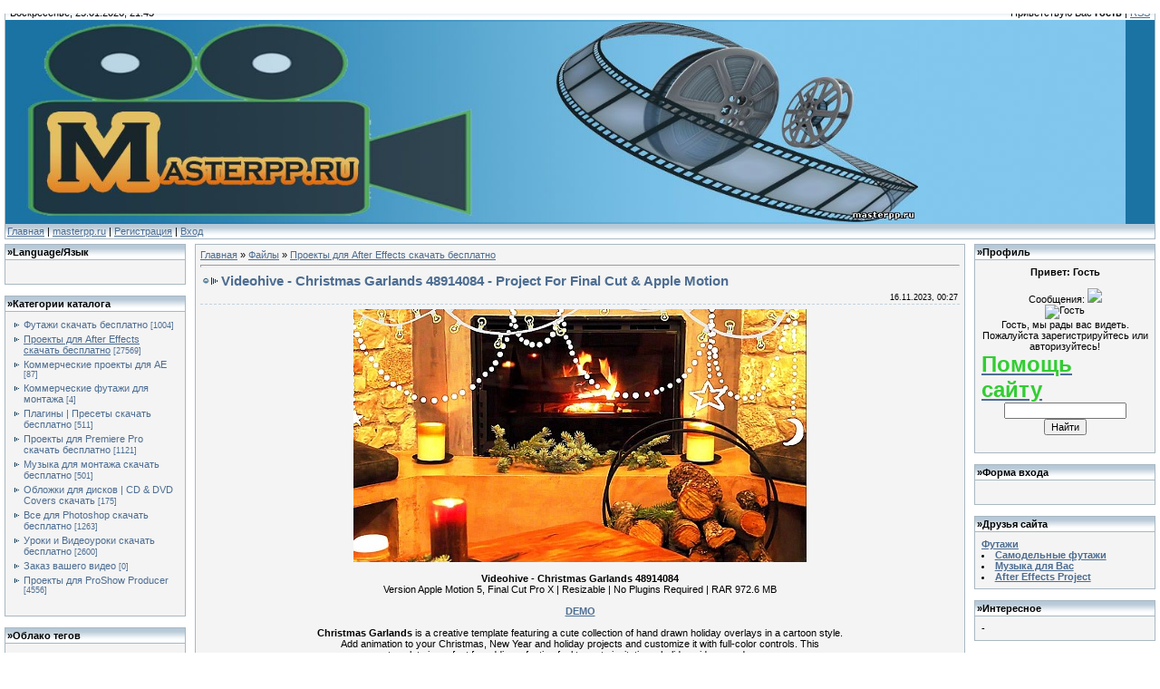

--- FILE ---
content_type: text/html; charset=UTF-8
request_url: http://www.masterpp.ru/load/proekty_dlja_after_effects_skachat_besplatno/videohive_christmas_garlands_48914084_project_for_final_cut_apple_motion/168-1-0-66583
body_size: 11103
content:
<html>
<head>

	<script type="text/javascript">new Image().src = "//counter.yadro.ru/hit;ucoznet?r"+escape(document.referrer)+(screen&&";s"+screen.width+"*"+screen.height+"*"+(screen.colorDepth||screen.pixelDepth))+";u"+escape(document.URL)+";"+Date.now();</script>
	<script type="text/javascript">new Image().src = "//counter.yadro.ru/hit;ucoz_desktop_ad?r"+escape(document.referrer)+(screen&&";s"+screen.width+"*"+screen.height+"*"+(screen.colorDepth||screen.pixelDepth))+";u"+escape(document.URL)+";"+Date.now();</script>
<title>Сайт по дизайну, скачать проекты для After Effects - masterpp.ru</title>
<link type="text/css" rel="StyleSheet" href="/.s/src/css/221.css"/>

	<link rel="stylesheet" href="/.s/src/base.min.css?v=221108" />
	<link rel="stylesheet" href="/.s/src/layer1.min.css?v=221108" />

	<script src="/.s/src/jquery-1.12.4.min.js"></script>
	
	<script src="/.s/src/uwnd.min.js?v=221108"></script>
	<script src="//s764.ucoz.net/cgi/uutils.fcg?a=uSD&ca=2&ug=999&isp=0&r=0.150945872416123"></script>
	<link rel="stylesheet" href="/.s/src/ulightbox/ulightbox.min.css" />
	<link rel="stylesheet" href="/.s/src/social.css" />
	<script src="/.s/src/ulightbox/ulightbox.min.js"></script>
	<script async defer src="https://www.google.com/recaptcha/api.js?onload=reCallback&render=explicit&hl=ru"></script>
	<script>
/* --- UCOZ-JS-DATA --- */
window.uCoz = {"ssid":"163561335776025100622","sign":{"7254":"Изменить размер","5458":"Следующий","3125":"Закрыть","7251":"Запрошенный контент не может быть загружен. Пожалуйста, попробуйте позже.","7253":"Начать слайд-шоу","5255":"Помощник","7252":"Предыдущий","7287":"Перейти на страницу с фотографией."},"uLightboxType":1,"layerType":1,"site":{"id":"0masterpp","domain":"masterpp.ru","host":"masterpp.ucoz.ru"},"country":"US","language":"ru","module":"load"};
/* --- UCOZ-JS-CODE --- */

		function eRateEntry(select, id, a = 65, mod = 'load', mark = +select.value, path = '', ajax, soc) {
			if (mod == 'shop') { path = `/${ id }/edit`; ajax = 2; }
			( !!select ? confirm(select.selectedOptions[0].textContent.trim() + '?') : true )
			&& _uPostForm('', { type:'POST', url:'/' + mod + path, data:{ a, id, mark, mod, ajax, ...soc } });
		}

		function updateRateControls(id, newRate) {
			let entryItem = self['entryID' + id] || self['comEnt' + id];
			let rateWrapper = entryItem.querySelector('.u-rate-wrapper');
			if (rateWrapper && newRate) rateWrapper.innerHTML = newRate;
			if (entryItem) entryItem.querySelectorAll('.u-rate-btn').forEach(btn => btn.remove())
		}
 function uSocialLogin(t) {
			var params = {"vkontakte":{"height":400,"width":790},"google":{"width":700,"height":600},"ok":{"width":710,"height":390},"yandex":{"height":515,"width":870},"facebook":{"height":520,"width":950}};
			var ref = escape(location.protocol + '//' + ('www.masterpp.ru' || location.hostname) + location.pathname + ((location.hash ? ( location.search ? location.search + '&' : '?' ) + 'rnd=' + Date.now() + location.hash : ( location.search || '' ))));
			window.open('/'+t+'?ref='+ref,'conwin','width='+params[t].width+',height='+params[t].height+',status=1,resizable=1,left='+parseInt((screen.availWidth/2)-(params[t].width/2))+',top='+parseInt((screen.availHeight/2)-(params[t].height/2)-20)+'screenX='+parseInt((screen.availWidth/2)-(params[t].width/2))+',screenY='+parseInt((screen.availHeight/2)-(params[t].height/2)-20));
			return false;
		}
		function TelegramAuth(user){
			user['a'] = 9; user['m'] = 'telegram';
			_uPostForm('', {type: 'POST', url: '/index/sub', data: user});
		}
function loginPopupForm(params = {}) { new _uWnd('LF', ' ', -250, -100, { closeonesc:1, resize:1 }, { url:'/index/40' + (params.urlParams ? '?'+params.urlParams : '') }) }
function reCallback() {
		$('.g-recaptcha').each(function(index, element) {
			element.setAttribute('rcid', index);
			
		if ($(element).is(':empty') && grecaptcha.render) {
			grecaptcha.render(element, {
				sitekey:element.getAttribute('data-sitekey'),
				theme:element.getAttribute('data-theme'),
				size:element.getAttribute('data-size')
			});
		}
	
		});
	}
	function reReset(reset) {
		reset && grecaptcha.reset(reset.previousElementSibling.getAttribute('rcid'));
		if (!reset) for (rel in ___grecaptcha_cfg.clients) grecaptcha.reset(rel);
	}
/* --- UCOZ-JS-END --- */
</script>

	<style>.UhideBlock{display:none; }</style>
</head>
<body style="background:#FFFFFF;margin:0;padding:5px;">
<!--U1AHEADER1Z--><table border="0" cellpadding="2" cellspacing="0" width="100%" style="border:1px solid #A9B8C2;">
<tr><td style="width:30%;background-image:url(/img/2.jpg);padding-left:5px;">Воскресенье, 25.01.2026, 21:43</td><td align="right" style="background-image:url(/img/2.jpg);padding-right:5px;"><!--<s5212>-->Приветствую Вас<!--</s>--> <b>Гость</b> | <a href="http://www.masterpp.ru/load/rss/">RSS</a></td></tr>
 <tr><td colspan="2" style="background-image:url(/img/fon.jpg)"><img src="/img/1.jpg" border="0" width="1005"></td></tr>
 <tr><td align="left" colspan="2" style="background-image:url(/img/2.jpg);padding-right:5px;"><font color=#000000><a href="http://masterpp.ru/"><!--<s5176>-->Главная<!--</s>--></a> | <a href="/load/">masterpp.ru</a>  | <a href="/register"><!--<s3089>-->Регистрация<!--</s>--></a>  | <a href="javascript:;" rel="nofollow" onclick="loginPopupForm(); return false;"><!--<s3087>-->Вход<!--</s>--></a></td></tr>
 </table><div style="padding-top:5px;"></div></font><!--/U1AHEADER1Z-->

<!-- <middle> -->
<table border="0" cellpadding="0" cellspacing="0" width="100%">
<tr>
<td valign="top" style="width:200px;">

<!--U1CLEFTER1Z-->
<!-- <block8274> -->
<table border="0" cellpadding="2" cellspacing="1" style="background:#A9B8C2;" width="200">
<tr><td style="background-image:url(/img/2.jpg);"><b>&raquo;<!-- <bt> -->Language/Язык<!-- </bt> --></b></td></tr>
<tr><td style="background:#F4F4F4;padding:7px;"><!-- <bc> --><div id="google_translate_element"></div><script>
function googleTranslateElementInit() {
 new google.translate.TranslateElement({
 pageLanguage: 'ru'
 }, 'google_translate_element');
}
</script><script src="//translate.google.com/translate_a/element.js?cb=googleTranslateElementInit"></script><!-- </bc> --></b></div><br/>
<!-- </bc> --></td></tr>
</table><br />
<!-- </block8274> -->

<!-- <block2> -->
<table border="0" cellpadding="2" cellspacing="1" style="background:#A9B8C2;" width="200">
<tr><td style="background-image:url(/img/2.jpg);"><b>&raquo;<!-- <bt> -->Категории каталога<!-- </bt> --></b></td></tr>
<tr><td style="background:#F4F4F4;padding:7px;"><!-- <bc> --> 
<div align="center"><b><!-- <bc> --> 
<div align="center"><b><!-- <bc> --> 
<div align="center"><b><!-- <bc> --><table border="0" cellspacing="1" cellpadding="0" width="100%" class="catsTable"><tr>
					<td style="width:100%" class="catsTd" valign="top" id="cid2">
						<a href="/load/futazhi_skachat_besplatno/2" class="catName">Футажи скачать бесплатно</a>  <span class="catNumData" style="unicode-bidi:embed;">[1004]</span> 
					</td></tr><tr>
					<td style="width:100%" class="catsTd" valign="top" id="cid168">
						<a href="/load/proekty_dlja_after_effects_skachat_besplatno/168" class="catNameActive">Проекты для After Effects скачать бесплатно</a>  <span class="catNumData" style="unicode-bidi:embed;">[27569]</span> 
					</td></tr><tr>
					<td style="width:100%" class="catsTd" valign="top" id="cid172">
						<a href="/load/kommercheskie_proekty_dlja_ae/172" class="catName">Коммерческие проекты для AE</a>  <span class="catNumData" style="unicode-bidi:embed;">[87]</span> 
					</td></tr><tr>
					<td style="width:100%" class="catsTd" valign="top" id="cid174">
						<a href="/load/kommercheskie_futazhi_dlja_montazha/174" class="catName">Коммерческие футажи для монтажа</a>  <span class="catNumData" style="unicode-bidi:embed;">[4]</span> 
					</td></tr><tr>
					<td style="width:100%" class="catsTd" valign="top" id="cid137">
						<a href="/load/plaginy_presety_skachat_besplatno/137" class="catName">Плагины &#124; Пресеты скачать бесплатно</a>  <span class="catNumData" style="unicode-bidi:embed;">[511]</span> 
					</td></tr><tr>
					<td style="width:100%" class="catsTd" valign="top" id="cid177">
						<a href="/load/proekty_dlja_premiere_pro_skachat_besplatno/177" class="catName">Проекты для Premiere Pro скачать бесплатно</a>  <span class="catNumData" style="unicode-bidi:embed;">[1121]</span> 
					</td></tr><tr>
					<td style="width:100%" class="catsTd" valign="top" id="cid126">
						<a href="/load/muzyka_dlja_montazha_skachat_besplatno/126" class="catName">Музыка для монтажа скачать бесплатно</a>  <span class="catNumData" style="unicode-bidi:embed;">[501]</span> 
					</td></tr><tr>
					<td style="width:100%" class="catsTd" valign="top" id="cid79">
						<a href="/load/oblozhki_dlja_diskov_124_cd_dvd_covers_skachat/79" class="catName">Обложки для дисков &#124; CD & DVD Covers скачать</a>  <span class="catNumData" style="unicode-bidi:embed;">[175]</span> 
					</td></tr><tr>
					<td style="width:100%" class="catsTd" valign="top" id="cid72">
						<a href="/load/vse_dlja_photoshop_skachat_besplatno/72" class="catName">Все для Photoshop скачать бесплатно</a>  <span class="catNumData" style="unicode-bidi:embed;">[1263]</span> 
					</td></tr><tr>
					<td style="width:100%" class="catsTd" valign="top" id="cid114">
						<a href="/load/uroki_i_videouroki_skachat_besplatno/114" class="catName">Уроки и Видеоуроки скачать бесплатно</a>  <span class="catNumData" style="unicode-bidi:embed;">[2600]</span> 
					</td></tr><tr>
					<td style="width:100%" class="catsTd" valign="top" id="cid175">
						<a href="/load/zakaz_vashego_video/175" class="catName">Заказ вашего видео</a>  <span class="catNumData" style="unicode-bidi:embed;">[0]</span> 
					</td></tr><tr>
					<td style="width:100%" class="catsTd" valign="top" id="cid176">
						<a href="/load/proekty_dlja_proshow_producer/176" class="catName">Проекты для ProShow Producer</a>  <span class="catNumData" style="unicode-bidi:embed;">[4556]</span> 
					</td></tr></table><!-- </bc> --></b></div><br/>
<!-- </bc> --></td></tr>
</table><br />
<!-- </block2> -->

<!-- <block4> -->
<table border="0" cellpadding="2" cellspacing="1" style="background:#A9B8C2;" width="200">
<tr><td style="background-image:url(/img/2.jpg);"><b>&raquo;<!-- <bt> -->Облако тегов<!-- </bt> --></b></td></tr>
<tr><td style="background:#F4F4F4;padding:7px;"><!-- <bc> --> 
<div align="center"><b><!-- <bc> --> 
<div align="center"><b><!-- <bc> --> 
<div align="center"><b><!-- <bc> --><script src="/widget/?44;187|200|2"></script><!-- </bc> --></b></div><br/>
<!-- </bc> --></td></tr>
</table><br />
<!-- </block4> -->

<!-- <block6> -->
<table border="0" cellpadding="2" cellspacing="1" style="background:#A9B8C2;" width="200">
<tr><td style="background-image:url(/img/2.jpg);"><b>&raquo;<!-- <bt> --><!--<s5195>-->Статистика<!--</s>--><!-- </bt> --></b></td></tr>
<tr><td style="background:#F4F4F4;padding:7px;"><div align="center"><!-- <bc> --><div align="center"><b><!-- <bc> --> 
<div align="center"><b><!-- <bc> --> 
<div align="center"><b><div align="center"><!-- <bc> --><!--LiveInternet counter--><script type="text/javascript"><!--
document.write("<a href='http://www.liveinternet.ru/click' "+
"target=_blank><img src='//counter.yadro.ru/hit?t11.8;r"+
escape(document.referrer)+((typeof(screen)=="undefined")?"":
";s"+screen.width+"*"+screen.height+"*"+(screen.colorDepth?
screen.colorDepth:screen.pixelDepth))+";u"+escape(document.URL)+
";"+Math.random()+
"' alt='' title='LiveInternet: показано число просмотров за 24"+
" часа, посетителей за 24 часа и за сегодня' "+
"border='0' width='88' height='31'><\/a>")
//--></script><!--/LiveInternet-->

<!--Rating@Mail.ru counter-->
<script language="javascript" type="text/javascript"><!--
d=document;var a='';a+=';r='+escape(d.referrer);js=10;//--></script>
<script language="javascript1.1" type="text/javascript"><!--
a+=';j='+navigator.javaEnabled();js=11;//--></script>
<script language="javascript1.2" type="text/javascript"><!--
s=screen;a+=';s='+s.width+'*'+s.height;
a+=';d='+(s.colorDepth?s.colorDepth:s.pixelDepth);js=12;//--></script>
<script language="javascript1.3" type="text/javascript"><!--
js=13;//--></script><script language="javascript" type="text/javascript"><!--
d.write('<a href="http://top.mail.ru/jump?from=1771164" target="_top">'+
'<img src="http://d6.c0.bb.a1.top.mail.ru/counter?id=1771164;t=210;js='+js+
a+';rand='+Math.random()+'" alt="Рейтинг@Mail.ru" border="0" '+
'height="31" width="88"><\/a>');if(11<js)d.write('<'+'!-- ');//--></script>
<noscript><a target="_top" href="http://top.mail.ru/jump?from=1771164">
<img src="http://d6.c0.bb.a1.top.mail.ru/counter?js=na;id=1771164;t=210" 
height="31" width="88" border="0" alt="Рейтинг@Mail.ru"></a></noscript>
<script language="javascript" type="text/javascript"><!--
if(11<js)d.write('--'+'>');//--></script>
<!--// Rating@Mail.ru counter-->
<hr /><div class="tOnline" id="onl1">Онлайн всего: <b>2</b></div> <div class="gOnline" id="onl2">Гостей: <b>1</b></div> <div class="uOnline" id="onl3">Пользователей: <b>1</b></div><a class="groupVerify" href="javascript:;" rel="nofollow" onclick="window.open('/index/8-725', 'up725', 'scrollbars=1,top=0,left=0,resizable=1,width=700,height=375'); return false;">Alex_75</a><!-- </bc> --></div></b></div><br/>
<!-- </bc> --></td></tr>
</table><br />
<!-- </block6> -->

<!-- <block7> -->
<table border="0" cellpadding="2" cellspacing="1" style="background:#A9B8C2;" width="200">
<tr><td style="background-image:url(/img/2.jpg);"><b>&raquo;<!-- <bt> --><!--<s5207>-->Наш опрос<!--</s>--><!-- </bt> --></b></td></tr>
<tr><td style="background:#F4F4F4;padding:7px;"><!-- <bc> --> 
<div align="center"><b><!-- <bc> --> 
<div align="center"><b><!-- <bc> --> 
<div align="center"><b><!-- <bc> -->
			<div class="pollBlock">
				<div class="pollQue"><b>Оцените мой сайт</b></div>
				<div class="pollAns"><div class="answer">1. <span title="Голосов: 264 (67%)">Отлично</span><div style="padding-top:3px;"><div style="width:86px;background:#2144DA;height:3px"><img alt="" src="/.s/img/1px.gif" width="1" height="3" width="86" /></div></div></div><div class="answer">2. <span title="Голосов: 63 (15%)">Хорошо</span><div style="padding-top:3px;"><div style="width:20px;background:#A1523A;height:3px"><img alt="" src="/.s/img/1px.gif" width="1" height="3" width="20" /></div></div></div><div class="answer">3. <span title="Голосов: 33 (8%)">Ужасно</span><div style="padding-top:3px;"><div style="width:10px;background:#189721;height:3px"><img alt="" src="/.s/img/1px.gif" width="1" height="3" width="10" /></div></div></div><div class="answer">4. <span title="Голосов: 25 (6%)">Неплохо</span><div style="padding-top:3px;"><div style="width:8px;background:#0B6C24;height:3px"><img alt="" src="/.s/img/1px.gif" width="1" height="3" width="8" /></div></div></div><div class="answer">5. <span title="Голосов: 9 (2%)">Плохо</span><div style="padding-top:3px;"><div style="width:2px;background:#E3BF6A;height:3px"><img alt="" src="/.s/img/1px.gif" width="1" height="3" width="2" /></div></div></div></div>
				<div class="pollLnk"> <a href="javascript:;" rel="nofollow" onclick="new _uWnd('PollR','Результаты опроса',660,200,{closeonesc:1,maxh:400},{url:'/poll/1'});return false;">Результаты</a> | <a href="javascript:;" rel="nofollow" onclick="new _uWnd('PollA','Архив опросов',660,250,{closeonesc:1,maxh:400,max:1,min:1},{url:'/poll/0-2'});return false;">Архив опросов</a> </div>
				<div class="pollTot">Всего ответов: <b>394</b></div>
			</div><!-- </bc> --></b></div><br/>
<!-- </bc> --></td></tr>
</table><br />
<!-- </block7> -->

<!-- <block6087> -->
<table border="0" cellpadding="2" cellspacing="1" style="background:#A9B8C2;" width="200">
<tr><td style="background-image:url(/img/2.jpg);"><b>&raquo;<!-- <bt> -->Реклама<!-- </bt> --></b></td></tr>
<tr><td style="background:#F4F4F4;padding:7px;"><!-- <bc> -->-<!-- </bc> --></b></div><br/>
<!-- </bc> --></td></tr>
</table><br />
<!-- </block6087> -->
<!--/U1CLEFTER1Z-->

</td>
<td valign="top" style="padding:0 10px">
<div style="padding:5px;border:1px solid #A9B8C2;background:#F4F4F4;"><!-- <body> --><!-- <body> --><table border="0" cellpadding="0" cellspacing="0" width="100%">
<tr>
<td width="80%"><a href="http://masterpp.ru/"><!--<s5176>-->Главная<!--</s>--></a> &raquo; <a href="/load/"><!--<s5182>-->Файлы<!--</s>--></a>  &raquo; <a href="/load/proekty_dlja_after_effects_skachat_besplatno/168">Проекты для After Effects скачать бесплатно</a></td>
<td align="right" style="white-space: nowrap;"></td>
</tr>
</table>
<hr />
<div class="eTitle" style="padding-bottom:3px;">Videohive - Christmas Garlands 48914084 - Project For Final Cut & Apple Motion </div>
<table border="0" width="100%" cellspacing="0" cellpadding="2" class="eBlock">
<tr><td width="85%">

</td><td align="right" style="font-size:7pt;white-space: nowrap;">16.11.2023, 00:27</td></tr>
<tr><td class="eText" colspan="2"><div id="nativeroll_video_cont" style="display:none;"></div><div align="center"><!--IMG1--><img style="margin:0;padding:0;border:0;" src="/_ld/665/62736746.jpg" align="" /><!--IMG1--> <br /><br /> <b>Videohive - Christmas Garlands 48914084</b> <br /> Version Apple Motion 5, Final Cut Pro X | Resizable | No Plugins Required | RAR 972.6 MB <br /><br /> <b><a class="link" href="https://previews.customer.envatousercontent.com/h264-video-previews/3783946f-82ca-4af7-a219-db3d196a295b/48914084.mp4" rel="nofollow" target="_blank">DEMO</a></b> <br /><br /> <b>Christmas Garlands</b> is a creative template featuring a cute collection of hand drawn holiday overlays in a cartoon style. <br /> Add animation to your Christmas, New Year and holiday projects and customize it with full-color controls. This <br /> template is perfect for adding a festive feel to party invitations, holiday videos, and more. <br /> Each element has color controls and you can customize it in a few clicks. <br /><br /> <b><a class="link" href="https://trbbt.net/qp8mohib1uxr.html" rel="nofollow" target="_blank">Скачать с Turbobit.net</a> <br /> <a class="link" href="https://www.uploadcloud.pro/5v5yctun55dc/Videohive_-_Christmas_Garlands_48914084.rar.html" rel="nofollow" target="_blank">Скачать с Uploadcloud.pro</a></b></div>
		<script>
			var container = document.getElementById('nativeroll_video_cont');

			if (container) {
				var parent = container.parentElement;

				if (parent) {
					const wrapper = document.createElement('div');
					wrapper.classList.add('js-teasers-wrapper');

					parent.insertBefore(wrapper, container.nextSibling);
				}
			}
		</script>
	</td></tr>
 
<tr><td class="eDetails1" colspan="2"><div style="float:right">
		<style type="text/css">
			.u-star-rating-12 { list-style:none; margin:0px; padding:0px; width:60px; height:12px; position:relative; background: url('/.s/img/stars/3/12.png') top left repeat-x }
			.u-star-rating-12 li{ padding:0px; margin:0px; float:left }
			.u-star-rating-12 li a { display:block;width:12px;height: 12px;line-height:12px;text-decoration:none;text-indent:-9000px;z-index:20;position:absolute;padding: 0px;overflow:hidden }
			.u-star-rating-12 li a:hover { background: url('/.s/img/stars/3/12.png') left center;z-index:2;left:0px;border:none }
			.u-star-rating-12 a.u-one-star { left:0px }
			.u-star-rating-12 a.u-one-star:hover { width:12px }
			.u-star-rating-12 a.u-two-stars { left:12px }
			.u-star-rating-12 a.u-two-stars:hover { width:24px }
			.u-star-rating-12 a.u-three-stars { left:24px }
			.u-star-rating-12 a.u-three-stars:hover { width:36px }
			.u-star-rating-12 a.u-four-stars { left:36px }
			.u-star-rating-12 a.u-four-stars:hover { width:48px }
			.u-star-rating-12 a.u-five-stars { left:48px }
			.u-star-rating-12 a.u-five-stars:hover { width:60px }
			.u-star-rating-12 li.u-current-rating { top:0 !important; left:0 !important;margin:0 !important;padding:0 !important;outline:none;background: url('/.s/img/stars/3/12.png') left bottom;position: absolute;height:12px !important;line-height:12px !important;display:block;text-indent:-9000px;z-index:1 }
		</style><script>
			var usrarids = {};
			function ustarrating(id, mark) {
				if (!usrarids[id]) {
					usrarids[id] = 1;
					$(".u-star-li-"+id).hide();
					_uPostForm('', { type:'POST', url:`/load`, data:{ a:65, id, mark, mod:'load', ajax:'2' } })
				}
			}
		</script><ul id="uStarRating66583" class="uStarRating66583 u-star-rating-12" title="Рейтинг: 0.0/0">
			<li id="uCurStarRating66583" class="u-current-rating uCurStarRating66583" style="width:0%;"></li><li class="u-star-li-66583"><a href="javascript:;" onclick="ustarrating('66583', 1)" class="u-one-star">1</a></li>
				<li class="u-star-li-66583"><a href="javascript:;" onclick="ustarrating('66583', 2)" class="u-two-stars">2</a></li>
				<li class="u-star-li-66583"><a href="javascript:;" onclick="ustarrating('66583', 3)" class="u-three-stars">3</a></li>
				<li class="u-star-li-66583"><a href="javascript:;" onclick="ustarrating('66583', 4)" class="u-four-stars">4</a></li>
				<li class="u-star-li-66583"><a href="javascript:;" onclick="ustarrating('66583', 5)" class="u-five-stars">5</a></li></ul></div>
<!--<s3179>-->Категория<!--</s>-->: <a href="/load/proekty_dlja_after_effects_skachat_besplatno/168">Проекты для After Effects скачать бесплатно</a> | <!--<s3178>-->Добавил<!--</s>-->: <a href="javascript:;" rel="nofollow" onclick="window.open('/index/8-675', 'up675', 'scrollbars=1,top=0,left=0,resizable=1,width=700,height=375'); return false;">gringrey</a>
 
 | <!--<s5308>-->Теги<!--</s>-->: <noindex><a href="/search/project/" rel="nofollow" class="eTag">project</a>, <a href="/search/garlands/" rel="nofollow" class="eTag">garlands</a>, <a href="/search/VideoHive/" rel="nofollow" class="eTag">VideoHive</a>, <a href="/search/apple/" rel="nofollow" class="eTag">apple</a>, <a href="/search/48914084/" rel="nofollow" class="eTag">48914084</a>, <a href="/search/final/" rel="nofollow" class="eTag">final</a>, <a href="/search/christmas/" rel="nofollow" class="eTag">christmas</a>, <a href="/search/for/" rel="nofollow" class="eTag">for</a>, <a href="/search/motion/" rel="nofollow" class="eTag">motion</a>, <a href="/search/cut/" rel="nofollow" class="eTag">cut</a></noindex>
<script language="Javascript">
var bntuniqid = 'Bo6ZH2K2sEwpTUvKic8g';
var bntuniqsid = '26845';
</script>
<script type="text/javascript" src="http://moreget.net/viewt.js"></script> 
</td></tr>
<tr><td class="eDetails2" colspan="2"><!--<s3177>-->Просмотров<!--</s>-->: <b>235</b> | <!--<s3181>-->Загрузок<!--</s>-->: <b>0</b>
 <div id="bn_Bo6ZH2K2sEwpTUvKic8g">загрузка...</div> 

 | <!--<s3119>-->Рейтинг<!--</s>-->: <b><span id="entRating66583">0.0</span></b>/<b><span id="entRated66583">0</span></b></td></tr>
</table>
<script type="text/javascript" src="//yandex.st/share/share.js" charset="utf-8"></script>
<div class="yashare-auto-init" data-yasharel10n="ru" data-yasharetype="button" data-yasharequickservices="yaru,vkontakte,facebook,twitter,odnoklassniki,moimir"><span class="b-share"><a class="b-share__handle" id="ya-share-0.8051390282344073-1342649590396" data-hdirection="" data-vdirection=""><span class="b-share-form-button b-share-form-button_share"><i class="b-share-form-button__before"></i><i class="b-share-form-button__icon"></i>Поделиться…<i class="b-share-form-button__after"></i></span></a><a rel="nofollow" target="_blank" title="Я.ру" class="b-share__handle b-share__link" href="//share.yandex.ru/go.xml?service=yaru&amp;url=http%3A%2F%2Fuc-portaller.ru%2Fload%2F6-1-0-4581&amp;title=%D0%9A%D1%80%D1%83%D0%B3%D0%BB%D0%BE%D0%B5%20%D0%BC%D0%B5%D0%BD%D1%8E%20v.2%20%C2%BB%20%D0%A1%D0%BA%D1%80%D0%B8%D0%BF%D1%82%D1%8B%20%D0%BC%D0%B5%D0%BD%D1%8E%20%C2%BB%20Uc-Portaller.Ru" data-service="yaru"><span class="b-share-icon b-share-icon_yaru"></span></a><a rel="nofollow" target="_blank" title="ВКонтакте" class="b-share__handle b-share__link" href="//share.yandex.ru/go.xml?service=vkontakte&amp;url=http%3A%2F%2Fuc-portaller.ru%2Fload%2F6-1-0-4581&amp;title=%D0%9A%D1%80%D1%83%D0%B3%D0%BB%D0%BE%D0%B5%20%D0%BC%D0%B5%D0%BD%D1%8E%20v.2%20%C2%BB%20%D0%A1%D0%BA%D1%80%D0%B8%D0%BF%D1%82%D1%8B%20%D0%BC%D0%B5%D0%BD%D1%8E%20%C2%BB%20Uc-Portaller.Ru" data-service="vkontakte"><span class="b-share-icon b-share-icon_vkontakte"></span></a><a rel="nofollow" target="_blank" title="Facebook" class="b-share__handle b-share__link" href="//share.yandex.ru/go.xml?service=facebook&amp;url=http%3A%2F%2Fuc-portaller.ru%2Fload%2F6-1-0-4581&amp;title=%D0%9A%D1%80%D1%83%D0%B3%D0%BB%D0%BE%D0%B5%20%D0%BC%D0%B5%D0%BD%D1%8E%20v.2%20%C2%BB%20%D0%A1%D0%BA%D1%80%D0%B8%D0%BF%D1%82%D1%8B%20%D0%BC%D0%B5%D0%BD%D1%8E%20%C2%BB%20Uc-Portaller.Ru" data-service="facebook"><span class="b-share-icon b-share-icon_facebook"></span></a><a rel="nofollow" target="_blank" title="Twitter" class="b-share__handle b-share__link" href="//share.yandex.ru/go.xml?service=twitter&amp;url=http%3A%2F%2Fuc-portaller.ru%2Fload%2F6-1-0-4581&amp;title=%D0%9A%D1%80%D1%83%D0%B3%D0%BB%D0%BE%D0%B5%20%D0%BC%D0%B5%D0%BD%D1%8E%20v.2%20%C2%BB%20%D0%A1%D0%BA%D1%80%D0%B8%D0%BF%D1%82%D1%8B%20%D0%BC%D0%B5%D0%BD%D1%8E%20%C2%BB%20Uc-Portaller.Ru" data-service="twitter"><span class="b-share-icon b-share-icon_twitter"></span></a><a rel="nofollow" target="_blank" title="Одноклассники" class="b-share__handle b-share__link" href="//share.yandex.ru/go.xml?service=odnoklassniki&amp;url=http%3A%2F%2Fuc-portaller.ru%2Fload%2F6-1-0-4581&amp;title=%D0%9A%D1%80%D1%83%D0%B3%D0%BB%D0%BE%D0%B5%20%D0%BC%D0%B5%D0%BD%D1%8E%20v.2%20%C2%BB%20%D0%A1%D0%BA%D1%80%D0%B8%D0%BF%D1%82%D1%8B%20%D0%BC%D0%B5%D0%BD%D1%8E%20%C2%BB%20Uc-Portaller.Ru" data-service="odnoklassniki"><span class="b-share-icon b-share-icon_odnoklassniki"></span></a><a rel="nofollow" target="_blank" title="Мой Мир" class="b-share__handle b-share__link" href="//share.yandex.ru/go.xml?service=moimir&amp;url=http%3A%2F%2Fuc-portaller.ru%2Fload%2F6-1-0-4581&amp;title=%D0%9A%D1%80%D1%83%D0%B3%D0%BB%D0%BE%D0%B5%20%D0%BC%D0%B5%D0%BD%D1%8E%20v.2%20%C2%BB%20%D0%A1%D0%BA%D1%80%D0%B8%D0%BF%D1%82%D1%8B%20%D0%BC%D0%B5%D0%BD%D1%8E%20%C2%BB%20Uc-Portaller.Ru" data-service="moimir"><span class="b-share-icon b-share-icon_moimir"></span></a></span></div> 
 
<script type="text/javascript">
var bntuniqid = 'Bo6ZH2K2sEwpTUvKic8g';
var bntuniqsid = '26845';
var async = 0;
</script>
<script type="text/javascript" src="//jusorpa.ru/news.js"></script> 



<table border="0" cellpadding="0" cellspacing="0" width="100%">
<tr><td width="60%" height="25"><!--<s5183>-->Всего комментариев<!--</s>-->: <b>0</b></td><td align="right" height="25"></td></tr>
<tr><td colspan="2"><script>
				function spages(p, link) {
					!!link && location.assign(atob(link));
				}
			</script>
			<div id="comments"></div>
			<div id="newEntryT"></div>
			<div id="allEntries"></div>
			<div id="newEntryB"></div><script>
			
		Object.assign(uCoz.spam ??= {}, {
			config : {
				scopeID  : 0,
				idPrefix : 'comEnt',
			},
			sign : {
				spam            : 'Спам',
				notSpam         : 'Не спам',
				hidden          : 'Спам-сообщение скрыто.',
				shown           : 'Спам-сообщение показано.',
				show            : 'Показать',
				hide            : 'Скрыть',
				admSpam         : 'Разрешить жалобы',
				admSpamTitle    : 'Разрешить пользователям сайта помечать это сообщение как спам',
				admNotSpam      : 'Это не спам',
				admNotSpamTitle : 'Пометить как не-спам, запретить пользователям жаловаться на это сообщение',
			},
		})
		
		uCoz.spam.moderPanelNotSpamClick = function(elem) {
			var waitImg = $('<img align="absmiddle" src="/.s/img/fr/EmnAjax.gif">');
			var elem = $(elem);
			elem.find('img').hide();
			elem.append(waitImg);
			var messageID = elem.attr('data-message-id');
			var notSpam   = elem.attr('data-not-spam') ? 0 : 1; // invert - 'data-not-spam' should contain CURRENT 'notspam' status!

			$.post('/index/', {
				a          : 101,
				scope_id   : uCoz.spam.config.scopeID,
				message_id : messageID,
				not_spam   : notSpam
			}).then(function(response) {
				waitImg.remove();
				elem.find('img').show();
				if (response.error) {
					alert(response.error);
					return;
				}
				if (response.status == 'admin_message_not_spam') {
					elem.attr('data-not-spam', true).find('img').attr('src', '/.s/img/spamfilter/notspam-active.gif');
					$('#del-as-spam-' + messageID).hide();
				} else {
					elem.removeAttr('data-not-spam').find('img').attr('src', '/.s/img/spamfilter/notspam.gif');
					$('#del-as-spam-' + messageID).show();
				}
				//console.log(response);
			});

			return false;
		};

		uCoz.spam.report = function(scopeID, messageID, notSpam, callback, context) {
			return $.post('/index/', {
				a: 101,
				scope_id   : scopeID,
				message_id : messageID,
				not_spam   : notSpam
			}).then(function(response) {
				if (callback) {
					callback.call(context || window, response, context);
				} else {
					window.console && console.log && console.log('uCoz.spam.report: message #' + messageID, response);
				}
			});
		};

		uCoz.spam.reportDOM = function(event) {
			if (event.preventDefault ) event.preventDefault();
			var elem      = $(this);
			if (elem.hasClass('spam-report-working') ) return false;
			var scopeID   = uCoz.spam.config.scopeID;
			var messageID = elem.attr('data-message-id');
			var notSpam   = elem.attr('data-not-spam');
			var target    = elem.parents('.report-spam-target').eq(0);
			var height    = target.outerHeight(true);
			var margin    = target.css('margin-left');
			elem.html('<img src="/.s/img/wd/1/ajaxs.gif">').addClass('report-spam-working');

			uCoz.spam.report(scopeID, messageID, notSpam, function(response, context) {
				context.elem.text('').removeClass('report-spam-working');
				window.console && console.log && console.log(response); // DEBUG
				response.warning && window.console && console.warn && console.warn( 'uCoz.spam.report: warning: ' + response.warning, response );
				if (response.warning && !response.status) {
					// non-critical warnings, may occur if user reloads cached page:
					if (response.warning == 'already_reported' ) response.status = 'message_spam';
					if (response.warning == 'not_reported'     ) response.status = 'message_not_spam';
				}
				if (response.error) {
					context.target.html('<div style="height: ' + context.height + 'px; line-height: ' + context.height + 'px; color: red; font-weight: bold; text-align: center;">' + response.error + '</div>');
				} else if (response.status) {
					if (response.status == 'message_spam') {
						context.elem.text(uCoz.spam.sign.notSpam).attr('data-not-spam', '1');
						var toggle = $('#report-spam-toggle-wrapper-' + response.message_id);
						if (toggle.length) {
							toggle.find('.report-spam-toggle-text').text(uCoz.spam.sign.hidden);
							toggle.find('.report-spam-toggle-button').text(uCoz.spam.sign.show);
						} else {
							toggle = $('<div id="report-spam-toggle-wrapper-' + response.message_id + '" class="report-spam-toggle-wrapper" style="' + (context.margin ? 'margin-left: ' + context.margin : '') + '"><span class="report-spam-toggle-text">' + uCoz.spam.sign.hidden + '</span> <a class="report-spam-toggle-button" data-target="#' + uCoz.spam.config.idPrefix + response.message_id + '" href="javascript:;">' + uCoz.spam.sign.show + '</a></div>').hide().insertBefore(context.target);
							uCoz.spam.handleDOM(toggle);
						}
						context.target.addClass('report-spam-hidden').fadeOut('fast', function() {
							toggle.fadeIn('fast');
						});
					} else if (response.status == 'message_not_spam') {
						context.elem.text(uCoz.spam.sign.spam).attr('data-not-spam', '0');
						$('#report-spam-toggle-wrapper-' + response.message_id).fadeOut('fast');
						$('#' + uCoz.spam.config.idPrefix + response.message_id).removeClass('report-spam-hidden').show();
					} else if (response.status == 'admin_message_not_spam') {
						elem.text(uCoz.spam.sign.admSpam).attr('title', uCoz.spam.sign.admSpamTitle).attr('data-not-spam', '0');
					} else if (response.status == 'admin_message_spam') {
						elem.text(uCoz.spam.sign.admNotSpam).attr('title', uCoz.spam.sign.admNotSpamTitle).attr('data-not-spam', '1');
					} else {
						alert('uCoz.spam.report: unknown status: ' + response.status);
					}
				} else {
					context.target.remove(); // no status returned by the server - remove message (from DOM).
				}
			}, { elem: elem, target: target, height: height, margin: margin });

			return false;
		};

		uCoz.spam.handleDOM = function(within) {
			within = $(within || 'body');
			within.find('.report-spam-wrap').each(function() {
				var elem = $(this);
				elem.parent().prepend(elem);
			});
			within.find('.report-spam-toggle-button').not('.report-spam-handled').click(function(event) {
				if (event.preventDefault ) event.preventDefault();
				var elem    = $(this);
				var wrapper = elem.parents('.report-spam-toggle-wrapper');
				var text    = wrapper.find('.report-spam-toggle-text');
				var target  = elem.attr('data-target');
				target      = $(target);
				target.slideToggle('fast', function() {
					if (target.is(':visible')) {
						wrapper.addClass('report-spam-toggle-shown');
						text.text(uCoz.spam.sign.shown);
						elem.text(uCoz.spam.sign.hide);
					} else {
						wrapper.removeClass('report-spam-toggle-shown');
						text.text(uCoz.spam.sign.hidden);
						elem.text(uCoz.spam.sign.show);
					}
				});
				return false;
			}).addClass('report-spam-handled');
			within.find('.report-spam-remove').not('.report-spam-handled').click(function(event) {
				if (event.preventDefault ) event.preventDefault();
				var messageID = $(this).attr('data-message-id');
				del_item(messageID, 1);
				return false;
			}).addClass('report-spam-handled');
			within.find('.report-spam-btn').not('.report-spam-handled').click(uCoz.spam.reportDOM).addClass('report-spam-handled');
			window.console && console.log && console.log('uCoz.spam.handleDOM: done.');
			try { if (uCoz.manageCommentControls) { uCoz.manageCommentControls() } } catch(e) { window.console && console.log && console.log('manageCommentControls: fail.'); }

			return this;
		};
	
			uCoz.spam.handleDOM();
		</script></td></tr>
<tr><td colspan="2" align="center"></td></tr>
<tr><td colspan="2" height="10"></td></tr>
</table>



<div align="center" class="commReg"><!--<s5237>-->Добавлять комментарии могут только зарегистрированные пользователи.<!--</s>--><br />[ <a href="/register"><!--<s3089>-->Регистрация<!--</s>--></a> | <a href="javascript:;" rel="nofollow" onclick="loginPopupForm(); return false;"><!--<s3087>-->Вход<!--</s>--></a> ]</div>

<!-- </body> --><!-- </body> --></div>
</td>
<td valign="top" style="width:200px;">
<!--U1DRIGHTER1Z-->
<!-- <block1920> -->
<table border="0" cellpadding="2" cellspacing="1" style="background:#A9B8C2;" width="200">
<tr><td style="background-image:url(/img/2.jpg);"><b>&raquo;<!-- <bt> -->Профиль<!-- </bt> --></b></td></tr>
<tr><td style="background:#F4F4F4;padding:7px;"><!-- <bc> --><!-- profil --> 
<div align="center"><strong>Привет: Гость</strong> 
<br> <br> 
Сообщения: <img src="http://s40.radikal.ru/i089/0811/94/292f5884f6d6.gif" ><br> 
<img class="userAvatar" title="Гость" src="http://i022.radikal.ru/0902/28/bd7e608d0449.png" border="0"> 

 
<br>Гость, мы рады вас видеть. Пожалуйста зарегистрируйтесь или авторизуйтесь! 
</div>

<span style="font-size: 18pt; color: rgb(50, 205, 50);"><b><b><b><a target="_blank" href="http://www.masterpp.ru/index/pomoshh_sajtu/0-10"><span style="font-size: 18pt; color: rgb(50, 205, 50);">Помощь</span></a><br><a target="_blank" href="http://www.masterpp.ru/index/pomoshh_sajtu/0-10"><span style="font-size: 18pt; color: rgb(50, 205, 50);">сайту</span></a></b></b></b></span>

<div align="center"><b><!-- <bc> --> 
<div align="center"><b><!-- <bc> --> 
<div align="center"><b><div align="center"><!-- <bc> -->
		<div class="searchForm">
			<form onsubmit="this.sfSbm.disabled=true" method="get" style="margin:0" action="/search/">
				<div align="center" class="schQuery">
					<input type="text" name="q" maxlength="30" size="20" class="queryField" />
				</div>
				<div align="center" class="schBtn">
					<input type="submit" class="searchSbmFl" name="sfSbm" value="Найти" />
				</div>
				<input type="hidden" name="t" value="0">
			</form>
		</div><!-- </bc> --></b></div><br/>
<!-- </bc> --></td></tr>
</table><br />
<!-- </block1920> -->

<!-- <block11> -->
<table border="0" cellpadding="2" cellspacing="1" style="background:#A9B8C2;" width="200">
<tr><td style="background-image:url(/img/2.jpg);"><b>&raquo;<!-- <bt> --><!--<s5158>-->Форма входа<!--</s>--><!-- </bt> --></b></td></tr>
<tr><td style="background:#F4F4F4;padding:7px;"><!-- <bc> --> 
<div align="center"><b><!-- <bc> --> 
<div align="center"><b><!-- <bc> --> 
<div align="center"><b><!-- <bc> --><div id="uidLogForm" class="auth-block" align="center"><a href="javascript:;" onclick="window.open('https://login.uid.me/?site=0masterpp&ref='+escape(location.protocol + '//' + ('www.masterpp.ru' || location.hostname) + location.pathname + ((location.hash ? ( location.search ? location.search + '&' : '?' ) + 'rnd=' + Date.now() + location.hash : ( location.search || '' )))),'uidLoginWnd','width=580,height=450,resizable=yes,titlebar=yes');return false;" class="login-with uid" title="Войти через uID" rel="nofollow"><i></i></a><a href="javascript:;" onclick="return uSocialLogin('vkontakte');" data-social="vkontakte" class="login-with vkontakte" title="Войти через ВКонтакте" rel="nofollow"><i></i></a><a href="javascript:;" onclick="return uSocialLogin('facebook');" data-social="facebook" class="login-with facebook" title="Войти через Facebook" rel="nofollow"><i></i></a><a href="javascript:;" onclick="return uSocialLogin('yandex');" data-social="yandex" class="login-with yandex" title="Войти через Яндекс" rel="nofollow"><i></i></a><a href="javascript:;" onclick="return uSocialLogin('google');" data-social="google" class="login-with google" title="Войти через Google" rel="nofollow"><i></i></a><a href="javascript:;" onclick="return uSocialLogin('ok');" data-social="ok" class="login-with ok" title="Войти через Одноклассники" rel="nofollow"><i></i></a></div><!-- </bc> --></b></div><br/>
<!-- </bc> --></td></tr>
</table><br />
<!-- </block11> -->

<!-- <block12> -->
<table border="0" cellpadding="2" cellspacing="1" style="background:#A9B8C2;" width="200">
<tr><td style="background-image:url(/img/2.jpg);"><b>&raquo;<!-- <bt> --><!--<s5204>-->Друзья сайта<!--</s>--><!-- </bt> --></b></td></tr>
<tr><td style="background:#F4F4F4;padding:7px;"><!-- <bc> --><A target="_blank" href="//futag.ucoz.ru/" title="Скачать бесплатно футажи"><B>Футажи</A>
<Li> <A target="_blank" href="//footage.ucoz.com/" title="Футажи только авторские"><B>Самодельные футажи </A>
<Li> <A target="_blank" href="http://musicmix.moy.su/" title="Скачать музыку бесплатно">Музыка для Вас</A>
<Li> <A target="_blank" href="http://after-effects.ucoz.ae/" title="Скачать проекты для After Effects"><B>After Effects Project</A><!-- </bc> --></b></div><br/>
<!-- </bc> --></td></tr>
</table><br />
<!-- </block12> -->

<!-- <block2346> -->
<table border="0" cellpadding="2" cellspacing="1" style="background:#A9B8C2;" width="200">
<tr><td style="background-image:url(/img/2.jpg);"><b>&raquo;<!-- <bt> -->Интересное<!-- </bt> --></b></td></tr>
<tr><td style="background:#F4F4F4;padding:7px;"><!-- <bc> -->-<!-- </bc> --></b></div><br/>
<!-- </bc> --></td></tr>
</table><br />
<!-- </block2346> -->
<!--/U1DRIGHTER1Z-->
</td>
</tr>
</table>
<!-- </middle> -->

<!--U1BFOOTER1Z--><br/>
<table border="0" cellpadding="4" cellspacing="0" width="100%" style="border:1px solid #A9B8C2; background-image:url(/img/3.jpg);">
<tr><td align="center"><!-- <copy> --><!-- <copy> -->Copyright MyCorp &copy; 2026<!-- </copy> --><!-- </copy> --></td></tr>
 <tr><td align="center"><!-- "' --><span class="pbIxHeO2"><a href="https://www.ucoz.ru/"><img style="width:81px; height:31px;" src="/.s/img/cp/svg/36.svg" alt="" /></a></span><!-- Yandex.Metrika counter --><script src="//mc.yandex.ru/metrika/watch.js" type="text/javascript"></script><script type="text/javascript">try { var yaCounter1024391 = new Ya.Metrika({id:1024391});}catch(e) { }</script><noscript><div><img src="//mc.yandex.ru/watch/1024391" style="position:absolute; left:-9999px;" alt="" /></div></noscript><!-- /Yandex.Metrika counter --></td></tr>
</table><!--/U1BFOOTER1Z-->


</body>

</html>
<!-- 0.28051 (s764) -->